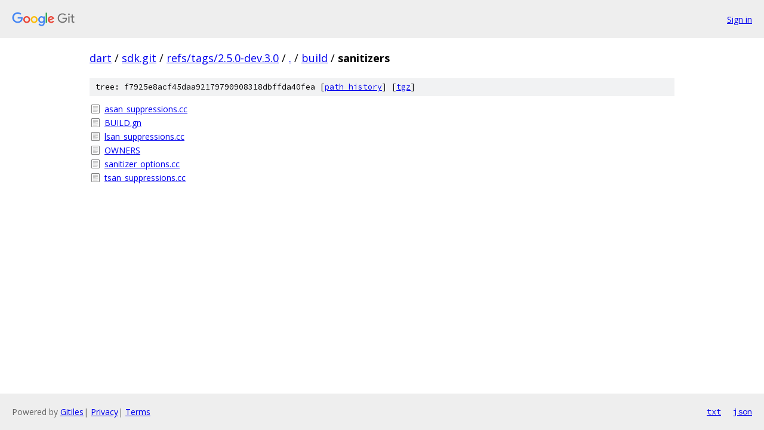

--- FILE ---
content_type: text/html; charset=utf-8
request_url: https://dart.googlesource.com/sdk.git/+/refs/tags/2.5.0-dev.3.0/build/sanitizers/
body_size: 753
content:
<!DOCTYPE html><html lang="en"><head><meta charset="utf-8"><meta name="viewport" content="width=device-width, initial-scale=1"><title>build/sanitizers - sdk.git - Git at Google</title><link rel="stylesheet" type="text/css" href="/+static/base.css"><!-- default customHeadTagPart --></head><body class="Site"><header class="Site-header"><div class="Header"><a class="Header-image" href="/"><img src="//www.gstatic.com/images/branding/lockups/2x/lockup_git_color_108x24dp.png" width="108" height="24" alt="Google Git"></a><div class="Header-menu"> <a class="Header-menuItem" href="https://accounts.google.com/AccountChooser?faa=1&amp;continue=https://dart.googlesource.com/login/sdk.git/%2B/refs/tags/2.5.0-dev.3.0/build/sanitizers">Sign in</a> </div></div></header><div class="Site-content"><div class="Container "><div class="Breadcrumbs"><a class="Breadcrumbs-crumb" href="/?format=HTML">dart</a> / <a class="Breadcrumbs-crumb" href="/sdk.git/">sdk.git</a> / <a class="Breadcrumbs-crumb" href="/sdk.git/+/refs/tags/2.5.0-dev.3.0">refs/tags/2.5.0-dev.3.0</a> / <a class="Breadcrumbs-crumb" href="/sdk.git/+/refs/tags/2.5.0-dev.3.0/">.</a> / <a class="Breadcrumbs-crumb" href="/sdk.git/+/refs/tags/2.5.0-dev.3.0/build">build</a> / <span class="Breadcrumbs-crumb">sanitizers</span></div><div class="TreeDetail"><div class="u-sha1 u-monospace TreeDetail-sha1">tree: f7925e8acf45daa92179790908318dbffda40fea [<a href="/sdk.git/+log/refs/tags/2.5.0-dev.3.0/build/sanitizers">path history</a>] <span>[<a href="/sdk.git/+archive/refs/tags/2.5.0-dev.3.0/build/sanitizers.tar.gz">tgz</a>]</span></div><ol class="FileList"><li class="FileList-item FileList-item--regularFile" title="Regular file - asan_suppressions.cc"><a class="FileList-itemLink" href="/sdk.git/+/refs/tags/2.5.0-dev.3.0/build/sanitizers/asan_suppressions.cc">asan_suppressions.cc</a></li><li class="FileList-item FileList-item--regularFile" title="Regular file - BUILD.gn"><a class="FileList-itemLink" href="/sdk.git/+/refs/tags/2.5.0-dev.3.0/build/sanitizers/BUILD.gn">BUILD.gn</a></li><li class="FileList-item FileList-item--regularFile" title="Regular file - lsan_suppressions.cc"><a class="FileList-itemLink" href="/sdk.git/+/refs/tags/2.5.0-dev.3.0/build/sanitizers/lsan_suppressions.cc">lsan_suppressions.cc</a></li><li class="FileList-item FileList-item--regularFile" title="Regular file - OWNERS"><a class="FileList-itemLink" href="/sdk.git/+/refs/tags/2.5.0-dev.3.0/build/sanitizers/OWNERS">OWNERS</a></li><li class="FileList-item FileList-item--regularFile" title="Regular file - sanitizer_options.cc"><a class="FileList-itemLink" href="/sdk.git/+/refs/tags/2.5.0-dev.3.0/build/sanitizers/sanitizer_options.cc">sanitizer_options.cc</a></li><li class="FileList-item FileList-item--regularFile" title="Regular file - tsan_suppressions.cc"><a class="FileList-itemLink" href="/sdk.git/+/refs/tags/2.5.0-dev.3.0/build/sanitizers/tsan_suppressions.cc">tsan_suppressions.cc</a></li></ol></div></div> <!-- Container --></div> <!-- Site-content --><footer class="Site-footer"><div class="Footer"><span class="Footer-poweredBy">Powered by <a href="https://gerrit.googlesource.com/gitiles/">Gitiles</a>| <a href="https://policies.google.com/privacy">Privacy</a>| <a href="https://policies.google.com/terms">Terms</a></span><span class="Footer-formats"><a class="u-monospace Footer-formatsItem" href="?format=TEXT">txt</a> <a class="u-monospace Footer-formatsItem" href="?format=JSON">json</a></span></div></footer></body></html>